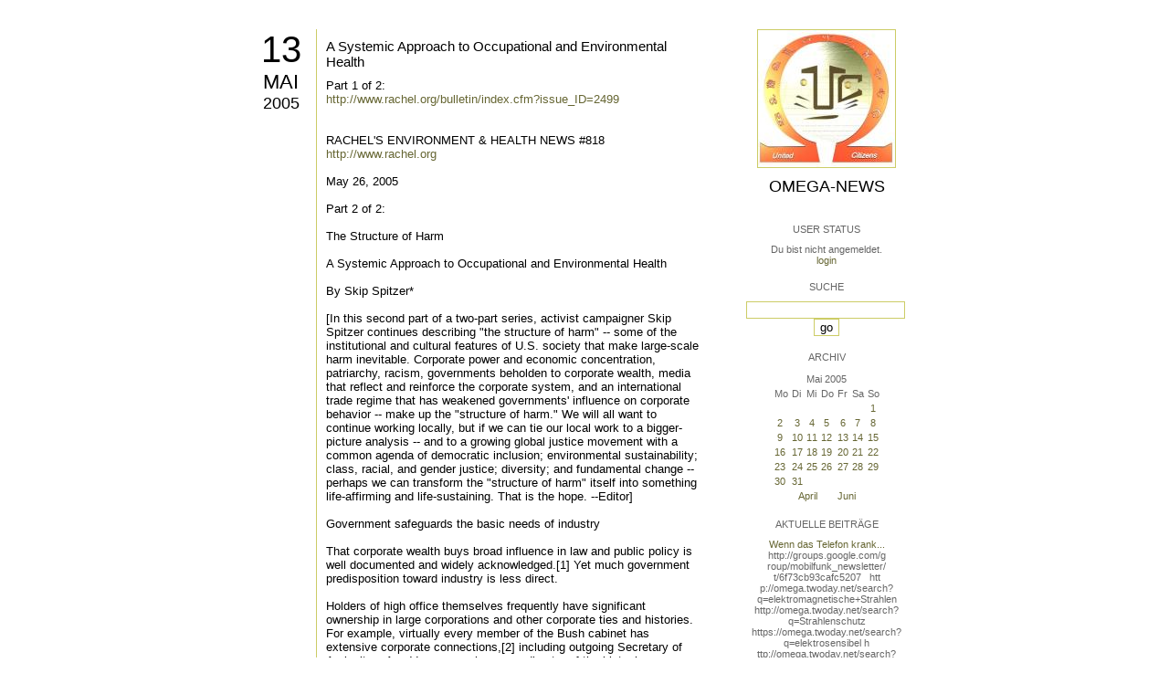

--- FILE ---
content_type: text/html; charset=utf-8
request_url: https://omega.twoday.net/stories/690419/
body_size: 15610
content:
</form>

<?xml version="1.0"?>
<!DOCTYPE html PUBLIC "-//W3C//DTD XHTML 1.0 Strict//EN"
   "http://www.w3.org/TR/xhtml1/DTD/xhtml1-strict.dtd">

<html xmlns="http://www.w3.org/1999/xhtml" xml:lang="en" >
<head>
<title>Omega-News: A Systemic Approach to Occupational and Environmental Health</title>
<meta name="verify-v1" content="+RFlt9/XDDIAftQTEcWhmB5a9lhMh80ridcHcd9AjuA=" />
<meta http-equiv="Content-Type" content="text/html; charset=utf-8" />
<meta name="robots" content="all" />
<meta name="MSSmartTagsPreventParsing" content="TRUE" />
<link rel="EditURI" type="application/rsd+xml" title="RSD" href="https://omega.twoday.net/rsd.xml" />
<link rel="stylesheet" type="text/css" title="CSS Stylesheet" href="https://omega.twoday.net/main.css" />
<link rel="shortcut icon" href="https://static.twoday.net/favicon.png" />
<link rel="stylesheet" type="text/css" title="CSS Stylesheet" href="https://static.twoday.net/modToolbar/modToolbar.css" />
</head>

<script type="text/javascript">
    var scribd_publisher_id = 'pub-89043740317921624755';
    var scribd_type = 0;
    var scribd_keep_private = 0;
    var scribd_keep_original_link = 0;
</script>
<script src="http://www.scribd.com/javascripts/auto.js"></script>

<body>


<!-- wrapper -->
<div id="wrapper">
  
  <!-- pagebody -->
  <div id="pagebody">
    
    <!-- container -->
    <div id="container">

      <!-- content -->
      <div id="content">


<h2 class="dayheader"><span class="day"><a href="https://omega.twoday.net/20050513/">13</a></span><br /><span class="month"><a href="http://omega.twoday.net/20050513/">Mai</a></span><br /><span class="year"><a href="http://omega.twoday.net/20050513/">2005</a></span></h2>
<div class="storywrapper">

<div class="story">

<div class="story">

  <!-- Story Title -->
  <h3 class="storyTitle"><a href="https://omega.twoday.net/stories/690419/">A Systemic Approach to Occupational and Environmental Health</a></h3>

  <!-- Story Content -->
  <div class="storyContent">Part 1 of 2:<br />
<a href="http://www.rachel.org/bulletin/index.cfm?issue_ID=2499">http://www.rachel.org/bulletin/index.cfm?issue_ID=2499</a><br />
<br />
<br />
RACHEL'S ENVIRONMENT &amp; HEALTH NEWS #818<br />
<a href="http://www.rachel.org">http://www.rachel.org</a><br />
<br />
May 26, 2005<br />
<br />
Part 2 of 2:<br />
<br />
The Structure of Harm<br />
<br />
A Systemic Approach to Occupational and Environmental Health<br />
<br />
By Skip Spitzer*<br />
<br />
[In this second part of a two-part series, activist campaigner Skip Spitzer continues describing "the structure of harm" -- some of the institutional and cultural features of U.S. society that make large-scale harm inevitable. Corporate power and economic concentration, patriarchy, racism, governments beholden to corporate wealth, media that reflect and reinforce the corporate system, and an international trade regime that has weakened governments' influence on corporate behavior -- make up the "structure of harm." We will all want to continue working locally, but if we can tie our local work to a bigger-picture analysis -- and to a growing global justice movement with a common agenda of democratic inclusion; environmental sustainability; class, racial, and gender justice; diversity; and fundamental change -- perhaps we can transform the "structure of harm" itself into something life-affirming and life-sustaining. That is the hope. --Editor]<br />
<br />
Government safeguards the basic needs of industry<br />
<br />
That corporate wealth buys broad influence in law and public policy is well documented and widely acknowledged.[1] Yet much government predisposition toward industry is less direct.<br />
<br />
Holders of high office themselves frequently have significant ownership in large corporations and other corporate ties and histories. For example, virtually every member of the Bush cabinet has extensive corporate connections,[2] including outgoing Secretary of Agriculture Ann Veneman, who was a director of the biotech company Calgene[3] (now owned by Monsanto) and served on the International Policy Council on Agriculture, Food and Trade, a group funded by Cargill, Nestle, Kraft, and Archer Daniels Midland.[4] Many Clinton cabinet members had similar ties.[5]<br />
<br />
Governmental bias toward industry is also based on the state's dependence on economic growth as a generator of tax revenues and creating conditions favorable to perpetuation of political power. This structural position of the state is reflected in a general nonpartisan orientation of government toward ensuring a prosperous business climate, particularly for the largest companies. Clinton Agriculture Secretary Dan Glickman, for example, reflected this "What's good for General Motors is good for the rest of America"[6] perspective when he said that the good news about economic concentration in agriculture is that it means that "We're strengthening our global competitive edge."[7]<br />
<br />
Media and other institutions reinforce corporate values and ideas Institutions of beliefs and knowledge-such as the mass media, public relations, science and education-also reflect the exigencies of the corporate system. As with politics, there are direct avenues of corporate influence, including: legal threats; lobbying, flak and other manipulation of journalists; and funding university research, research institutes and think tanks. In education, corporations provide schools with curriculum, funding, teacher training, advisors, exhibits and contest programs to, in the words of one industry newsletter, "get them started young."[8]<br />
<br />
Interestingly, while many acts of corporate influence are orchestrated in-house, the market itself generates goods and services for extending corporate influence. For example, Lifetime Learning Systems develops "corporate sponsored" materials for schools and asks corporations to "Imagine millions of students discussing your product in class. Imagine their teachers presenting your organization's point of view."[9]<br />
<br />
Many mechanisms of ideological influence are less direct. In science, for example, many researchers sit on corporate boards, own stock or have other financial ties to the companies to which their research relates. One member of a National Academy of Sciences panel on agricultural biotechnology acknowledged, "It would be kind of hard to find [scientists] who didn't have some funding from biotechnology groups."[10]<br />
<br />
In media, likely the most important institution of beliefs and knowledge, there are numerous ways in which the structure of the industry passively shapes the range of news and entertainment content. For example, media is itself an extremely concentrated industry and depends on the good graces of business advertisers. Journalists and writers are selected from the ranks of the mainstream.[11] Larry Grossman, former president of NBC News, put it this way: "the press are terribly conventional thinkers.... and that's why they are there. That's why they reach millions."[12]<br />
<br />
The general effect of direct and indirect corporate influence is that the mass media portray the world in ways that are consistent with the basic needs of industry. For example, a recent Associated Press story on biomonitoring[13] for pesticides and other industrial chemicals concluded "There's still debate among advocates over which of the 75,000 chemicals to specifically look for when biomonitoring. And even when chemicals are found, there's little an individual can do."[14]<br />
<br />
In fact, the more significant discussion among advocates is how best to challenge the chemical industry by mobilizing the public with this new documentation of corporate "chemical trespass." A study of sources for U.S. TV network news found such bias across the board, concluding that there is "a clear tendency to showcase the opinions of the most powerful political and economic actors, while giving limited access to those voices that would be most likely to challenge them."[15]<br />
<br />
Much debate about news media focuses on the issue of liberal vs. conservative bias. This framing misses the point that what liberal and conservative outlets have in common is that they rarely question the systemic role industry plays in causing social and environmental problems or its extensive institutional influence, or describe what the public can do to change the structure of harm.<br />
<br />
Patriarchy and racism<br />
<br />
While the structural features sketched above focus the corporate power, patriarchy and racism are also systemic sources of harm, which interact with the market dynamics.[16] Patriarchy refers to male dominance in a society, a universal condition that predates and is influenced by the market economy. For example, gender relations changed dramatically as industrialization broadly shifted economic production from the home to separate workplaces, and again with the relatively recent mass entry of women into the paid economy.<br />
<br />
Today, women in the U.S. workforce face unequal pay, hiring standards, working conditions, training opportunities, prospects for promotion, participation in workplace decision-making, as well as segregation in lower-level occupations. These factors lead directly, and through lower social status, to negative occupational health and other impacts. Assessments of "safe" levels of pesticide and other chemical exposure, for example, have typically relied on male subjects and generally ignore women's greater sensitivity to exposure.[17] For women, patriarchy also results in domestic violence, disproportionate shares of poverty and household work (even when holding a paid job) and other impacts.[18]<br />
<br />
Likewise, racism occurs independently of and is influenced by the corporate system. Racism, in the broadest sense, refers to prejudice or discrimination based on race (i.e., perceived physical differences) or ethnicity (i.e., socially defined cultural characteristics), and to institutional discrimination (i.e., differing treatment regardless of individual attitudes about race and ethnicity). Racism plays a significant role in education, occupational, health and other disparities. For example, African American, Latino, Native American and Asian American communities are disproportionately impacted by hazardous waste sites, landfills, incinerators, and polluting industries. In fact, race is the most significant variable associated with the location of hazardous waste sites.[19,20]<br />
<br />
Culture<br />
<br />
The most general expression of the structure of harm is a dominant culture that reflects and reinforces values, beliefs, actions and lifestyles that are essentially consistent with the corporate system. A citizenry engrossed by individualism, the mythology of the free market and the measurement of personal success by wealth, and that is consumption-fixated, inwardly focused and often unaware and too busy for political engagement, enables business and politics as usual and undermines public action. It is difficult, for example, to mobilize the U.S. public in opposition to court appointments given that, according to a recent national poll, 64% of respondents could not name a single member of the Supreme Court, but 66% could name all three characters used to market Rice Krispies cereal.[21,22]<br />
<br />
Global dimensions<br />
<br />
Of course, the social structures of harm discussed above have important international dimensions. U.S. corporations have remarkable global reach. Exports of goods and services in July 2004 alone were roughly $96 billion[23] and private investment abroad for 2003 was about $7.8 trillion.[24] One result of international investment is the ability of corporations as a group to influence public policy in weaker economies on threat of capital flight.[25]<br />
<br />
Likewise, the U.S. government pursues a wide range of foreign political, economic and military policy, often to advance corporate interests. For example, international financial institutions such as the International Monetary Fund and the World Bank are mechanisms through which industrial powers are able to influence national policy, principally within the global South. As conditions of lending, these institutions impose Structural Adjustment Programs, which typically require shifts to export production, slashes in social spending and other terms that prioritize expansion of markets for foreign firms and servicing debt held by foreign banks.[26] Similarly, corporate rights are globalizing through powerful new international trade and investment agreements such as those of the World Trade Organization (WTO) and a battery of new regional and bilateral pacts. These emphasize "freeing" the market through sweeping limits on regulatory policy, while granting corporations new intellectual property and other rights and largely ignoring the anti-competitive nature of multinational corporations.<br />
<br />
Military policy is also geared toward corporate interests. Extreme lobbying and other influence by the arms industry to promote military spending and shape U.S. foreign policy constitutes a "military- industrial complex," about which outgoing president Eisenhower warned.[27] Some have argued that this has lead to a "permanent war economy," in which military spending and intervention play a central role in national economic stability.[28] At a minimum, it is clear that in most cases, geopolitical concerns, access to resources and markets, and corporate positioning underlie official pretexts for intervention. In Iraq, for example, the Bush administration brought in business leaders to head up reconstruction (such as former Cargill executive Dan Amstutz in agriculture) and established a neo-liberal interim government with U.S. advisers in all departments.[29] U.S. corporations are acquiring reconstruction contracts (more than $20 billion so far), ownership of Iraqi resources (including oil and water)[30] and intellectual property protections[31] (playing a key role in the corporatization of the nation's agriculture).<br />
<br />
Corporate activities overseas, foreign policy, international institutions and military action profoundly exacerbate social and environmental problems. Looking at just pesticides and the WTO, for example, free-trade rules undermine national policy-making and international environmental agreements which can reduce pesticide use, and foster the industrial agricultural model at the center of pesticide-reliant farming.[32]<br />
<br />
Seeing structure<br />
<br />
Although social structures are by nature difficult to see, the above sketch should begin to form a picture of key underlying institutional features that are the context of contemporary change making. In sum:<br />
<br />
** Corporations are pervasive, economically and socially powerful actors compelled to pursue narrow self-interests in a system that drives economic concentration, generates socially and environmentally harmful models of production and requires perpetual growth.<br />
<br />
** Those charged with public policy are fundamentally compelled by corporate influences and the primacy of economic growth to safeguard corporate interests.<br />
<br />
** Mass media, public relations, science, education-and the dominant consumption- and wealth-oriented culture as a whole-significantly reflect and reinforce the corporate system.<br />
<br />
** Patriarchy and racism are sources of harm that interact with the corporate system.<br />
<br />
** Corporate interests are projected internationally through economic, military, political and other activity, including a rapidly developing trade and investment framework undermining the ability of governments to control corporate behavior.<br />
<br />
From this vantage point, strategies for moving beyond near-term, issue-based action can be more easily assessed. For example, it is clear that there is nothing about incrementalism that necessarily transforms the structure of harm.<br />
<br />
Making systemic change<br />
<br />
How can those engaged in near-term, issue-oriented approaches advance systemic change? Fortunately, this is not a matter of "reform or revolution." It is true that partial victories and reformism can drain potential for mobilization (as when banning residential uses of a pesticide, while leaving only farmworkers and other marginalized communities affected). This is an important strategic point. However, the notion that conditions should be allowed to worsen so that mobilization for systemic change can more readily take place overlooks the fact that in many ways conditions for deep change already exist. One useful reconciliation of the reform/transformation question is to integrate the near-term with the transformative, such that issue-based action explicitly functions to advance systemic change. This approach accommodates the reality of urgent harm that cannot be ignored. It also maintains a focus on concrete entry points for engaging and mobilizing the public. The point, however, is not that both orientations are useful; it is that they can be integrated so that they are mutually reinforcing.<br />
<br />
The following are a few practical points for furthering this integration.<br />
<br />
Building a broad, global movement<br />
<br />
One crucial insight drawn from a structural perspective is that movements must be bigger, multi-issue and international. Fortunately, if there is anything opportune about the structure of harm it is that it is emerging as a unifying concern of people and progressive movements around the world. For example, most toxics groups in the U.S. taking a "NIMBY" (Not In My Backyard) position in the early 1980's developed at least a perspective of the larger context of harm.[33] Today there are truly global movements (such as the anti- or alternative-globalization movement and Via Campesina[34]), processes (like the World Social Forum[35]) and statements of unity (like the "Rio Earth Summit Declaration of Principles"[36])-all of which emphasize common themes of democratic inclusion; environmental sustainability; class, racial and gender justice; diversity; and fundamental change. There are ample opportunities to tie near-term change efforts to these expressions of the unifying global progressive movement.<br />
<br />
Making connections and deeper alliances<br />
<br />
Alliance-making based on common near-term goals is an obvious strategy. Yet identifying connections based on a common structural perspective can provide a basis for deeper alliances, fostering new synergies and broader movements. For example, the equitable distribution and growth of organic foods, which often cost more than conventional counterparts, suggest additional reasons for raising prevailing wages. The role of pharmaceutical companies provides a deep connection point for joint action between AIDS and other healthcare activists, opponents of genetically engineered foods and sustainable agriculture advocates. Issues such as corporate power, intellectual property rights and the production of drugs using transgenic "biopharm" crops will appeal to target audiences of multiple movements, which can be mobilized in new ways.<br />
<br />
Building alliances between labor and other movements is particularly important. Human labor plays an essential role in production and therefore has the potential to disrupt it. This is a special form of resistance, but one that has been plagued by anti-labor policy, union cooptation, and undemocratic practices and narrow focuses by unions. Fortunately, there is a resurgence of the idea of "social movement unionism," in which the labor movement makes linkages between workplace, civil society issues and the larger structure of harm.[37]<br />
<br />
Solidarity and agenda broadening<br />
<br />
Deep alliances require deep solidarity-acts of mutual support that extend beyond a group's specific mission or objectives. One way to achieve greater solidarity is to reexamine organizational agendas. Most groups with a particular focus are run and supported by people concerned about a wide range of issues. Reconsidering a group's work in light of the structure of harm can suggest useful restatements of mission that make deep solidarity a more explicit goal, without losing particular focus.<br />
<br />
Reframing problems<br />
<br />
Another way to integrate systemic change is to recast the problems a group seeks to remedy. Pesticide reform groups, for example, frequently make the case that pesticides are harmful and need to be banned or restricted, and that pesticide manufacturers undermine the regulatory process. A broader framing, however, might include that:<br />
<br />
** Most of what happens in the food system is based on the decision- making of an increasingly small set of increasingly large corporations (such as DuPont, Conagra, Kraft Foods and Wal-Mart)-which, by design, pay little attention to externalities such as pesticide poisonings, genetic contamination, excessive energy use, abuse of farm labor and obesity;<br />
<br />
** these companies have created an ecologically and socially devastating model of food production and continually develop new technologies which pose new risks or harms (such as biopiracy and contract farming[38]);<br />
<br />
** government fundamentally works to support the industrial food system, seeing its success as part of the national interest; and<br />
<br />
** media, public relations, science, education and other institutions orient the public in support of the industrial food model through incomplete and tainted information, and the promotion of cultural traits (such as the desire for unblemished produce) that are typically antagonistic to campaigns for reform.<br />
<br />
Systemic reframing places big picture issues in plain view, raising public consciousness, identifying connections and suggesting goals and requirements for long-term change.<br />
<br />
Integrated campaigning<br />
<br />
Campaigns are strategic programs of action designed to move targets and other social forces so that a specific set of goals is obtained. It is a highly focused path to specific victories, generally at the expense of issues outside of the campaign frame. Yet there are ways to integrate systemic transformation goals into campaigns.<br />
<br />
In integrated campaigning, campaign goals are determined not simply by asking the question "What do we want our campaign to change?" The broader question is "What larger systemic changes do we want to achieve toward which our campaign will move us?" In this way, near- term, winnable goals can be developed that are important in their own right and serve as a foundation for or step to broader change. For example, if the broader systemic goal is to create a national regulatory system based the Precautionary Principle,[39,40] campaign goals might include:<br />
<br />
1. enacting such an approach around a specific local issue, and<br />
<br />
2. taking concrete steps to position the movement for a national campaign (through building relationships with untraditional allies, creating an international network, developing popular language about the structure of harm, raising awareness about corporate power and the limits of contemporary regulatory systems, and the like). Developing alternative institutions Just as issue-based change often requires development of alternatives (such as benign methods of pest management), systemic change requires the development of alternative institutions and visions of how societies can be organized to maximize justice and sustainability. There are many intriguing contributions in this area, from alternative global institutions to participatory economics.[41] Yet much more of this work needs to be done. What, for example, would a viable precautionary approach to regulation of production really look like? Developing concrete systemic alternatives helps answer legitimate questions about structural critiques, inspires mobilization for near- and long-term reform, helps activists and the public break out of mainstream ideological frameworks and offers real options when opportunities for deep change occur.<br />
<br />
Springboarding<br />
<br />
Many projects contribute on a local level to the development of alternative institutions. These include community gardens, local currency ventures, energy independent homesteads, community-run healthcare facilities, and green and worker-owned businesses. Yet much of this work reflects an incrementalist notion of change, with no or little engagement with movements for systemic change.<br />
<br />
"Springboarding" entails using such points of public engagement to raise awareness and support action around the structure of harm. Some community gardens, for example, have displays providing information to participants and visitors not only about the merits of organic production or green space, but also about the problems with the industrial food system, corporate power and how to join campaigns. Springboarding helps integrate local alternatives with broader movements.<br />
<br />
Hope<br />
<br />
Systemic change, of course, can be overwhelming, requiring change- makers to communicate a sense of hope. Fortunately, there are in fact good reasons to be optimistic. Virtually all societies are highly contradictory and subject to relatively rapid change. Nominally democratic societies provide at least some avenues to influence the balance of political power. Harmful societies invariably generate resistance. Mechanisms of social control are imperfect. Thus, expansion of popular rights and other fundamental change has occurred over decades, sometimes just years. Arguably, there has never been a time of so much popular action worldwide around so many issues stemming from the structure of harm. The global progressive movement has people-power, rich capacities, moral positions and increasingly a structural awareness, common vision and organization with which to chart a new institutional order in which the earth and popular rights come before the free market.<br />
<br />
Ultimately, however, hope is something independent of optimism - something we may therefore always hold and convey. As Vaclav Havel put it:<br />
<br />
"Hope is a state of mind, not of the world.... Either we have hope or we don't; it is a dimension of the soul, and it's not essentially dependent on some particular observation of the world or estimate of the situation.... Hope, in this deep and powerful sense, is not the same as joy that things are going well, or willingness to invest in enterprises that are obviously heading for success, but rather an ability to work for something because it is good, not just because it stands a chance to succeed."[42]<br />
<br />
Positive systemic change may be daunting, but it is essential. Recognizing this need, understanding underlying structures of harm and creating an integrated activist practice are some key steps in raising the likelihood and pace of success.<br />
<br />
<br />
This article will appear in a forthcoming special issue of the International Journal of Occupational and Environmental Health.<br />
<br />
*Skip Spitzer coordinates corporate accountability and industrial agriculture work at PANNA, Pesticide Action Network North America, in San Francisco. He has worked for almost 25 years as an activist on a wide range of social and environmental issues. As part of PANNA's Resources for Action work, he provides training in grassroots organizing, campaign development, non-violent direct action, and other activist skills.<br />
<br />
[1] See for example: Sifry M, Watzman N. Is that a politician in your pocket?: Washington on $2 million a day. Hoboken, NJ: Wiley; 2004.<br />
<br />
[2] See for example: Center for Responsive Politics. The Bush administration: corporate connections [Web page]. Available at: <br />
URL: <a href="http://www.opensecrets.org/bush/cabinet.asp">http://www.opensecrets.org/bush/cabinet.asp</a>. Accessed September 22, 2004.<br />
<br />
[3] Vidal J. GM lobby takes root in Bush's cabinet. Guardian (UK) 2001 Feb 1.<br />
<br />
[4] Center for Responsive Politics. The Bush administration: Ann M. Veneman [Web page]. Available at: URL:  <br />
<a href="http://www.opensecrets.org/bush/cabinet/cabinet.veneman.asp">http://www.opensecrets.org/bush/cabinet/cabinet.veneman.asp</a> . Accessed May 20, 2003.<br />
<br />
[5] Savio N. The business of government: Clinton's corporate cabinet. Multinational Monitor 1993 Apr;15(4).<br />
<br />
[6] General Motors Chairman Charlie Wilson said this to a Senate committee in 1955. See: Hartman D. What's good for General Motors.... Chronicles Magazine 2002 May.<br />
<br />
[7] United States Department of Agriculture. Remarks of Secretary Dan Glickman at the USDA Small Farms Commission public forum; Memphis, TN; July 28, 1997; release no. 0251.97 [Web page]. Available at: <br />
URL: <a href="http://www.usda.gov/news/releases/1997/07/0251">http://www.usda.gov/news/releases/1997/07/0251</a>. Accessed September 22, 2004.<br />
<br />
[8] Manning S. Students for Sale. Nation 1999 Sep 27.<br />
<br />
[9] Jacobson MF, Mazur LA. Marketing madness. Boulder, CO: Westview Press; 1995.<br />
<br />
[10] Fred Gould on: National Public Radio. Science Friday: Ag biotech and developing countries [radio program, April 14, 2000]. Available at: <br />
URL: <a href="http://www.npr.org/templates/story/story.php?storyId=1072932">http://www.npr.org/templates/story/story.php?storyId=1072932</a> .<br />
<br />
[11] For more on the structure of the mass media see: Herman E, Chomsky N. Manufacturing consent: the political economy of the mass media. London: Vintage; 1988.<br />
<br />
[12] Pack journalism: horde copy [transcript of television program Nightline]. ABC News 1989 Sep 27.<br />
<br />
[13] Biomonitoring refers to analysis of blood, urine, serum, saliva or tissue to identify exposure to, or the presence of, chemicals in the human body.<br />
<br />
[14] Elias P. Scientists measure pollution in humans. 2003 Dec 27.<br />
<br />
[15] The study also reported that 92% of all U.S. sources interviewed were white, 85% were male and, where party affiliation was identifiable, 75% were Republican. Howard I. Power sources. Extra! 2002 May.<br />
<br />
[16] For literature emphasizing interactions between race, gender and class see: Belkhir J, American Sociological Association. Race, gender, and class bibliography [Web page]. Available at: URL: <a href="http://www.asanet.org/sections/rgcbiblio.html">http://www.asanet.org/sections/rgcbiblio.html</a>.<br />
<br />
[17] Ostlin P. Gender inequalities in occupational health. Harvard Center for Population and Development Studies working papers 2000 Sep;10(9).<br />
<br />
[18] For more about patriarchy in the U.S. see: Sapiro V. Women in American society. 4th ed. Mountain View, CA: Mayfield; 1999. For a global survey of the status of women, see: United Nations Statistics Division. The world's women 2000: trends and statistics. New York: United Nations Publications; 2000.<br />
<br />
[19] Commission for Racial Justice. Toxic wastes and race in the United States. New York: United Church of Christ; 1987. For an interesting analysis of EPA data, showing disproportionate exposure to environmental hazards in communities with higher concentrations of lower income people and people of color, see Ash M, Fetter RT. Who Lives on the Wrong Side of the Environmental Tracks? Evidence from the EPA's Risk-Screening Environmental Indicators Model. Amherst, MA: University of Massachusetts Political Economy Research Institute; 2002. (Working Paper Series; number 50).<br />
<br />
[20] For more on racism in the U.S., see: Shaefer RT. Race and ethnicity in the United States. 3rd ed. Upper Saddle River, NJ: Prentice Hall; 2004.<br />
<br />
[21] A lack of awareness about the judicial system is particularly important in advancing business interests, since corporate rights typically have been advanced through court decisions. For an activists's summary of such cases, see: Women's International League for Peace and Freedom, Timeline of Personhood Rights and Powers. Available at <a href="http://reclaimdemocracy.org/personhood">http://reclaimdemocracy.org/personhood</a>. Accessed September 22, 2004.<br />
<br />
[22] The Polling Company. More Americans can name Rice Krispies characters than Supreme Court justices! April 19, 2002 [Web page]. Available at: <br />
URL: <a href="http://www.pollingcompany.com/News.asp?FormMode=ViewReleases&amp;ID=50">http://www.pollingcompany.com/News.asp?FormMode=ViewReleases&amp;ID=50</a>.<br />
<br />
[23] Bureau of Economic Analysis. U.S. international trade in goods and services. Washington, DC: United States Department of Commerce; 2004 Jul.<br />
<br />
[24] Includes private U.S.-owned assets and direct investment abroad at market value. Bureau of Economic Analysis. U.S. net international investment position at yearend 2003. Washington, DC: U.S. Department of Commerce; 2004 Jun 30.<br />
<br />
[25] This is also true of national policy in the U.S. (were it to become out of kilter with corporate interests), owing to the high degree of foreign investment in the U.S. (which exceeds U.S. investment abroad).<br />
<br />
[26] For more on these programs see: The Structural Adjustment Participatory Review International Network (SAPRIN). Structural adjustment: the SAPRI report. London: Zed Books; 2004.<br />
<br />
[27] Hartung WD. Eisenhower's warning: the military-industrial complex forty years later. World Policy Journal 2001;18(1).<br />
<br />
[28] Melman S. In the grip of a permanent war economy. CounterPunch 2003 Mar 15.<br />
<br />
[29] Mekay E. U.S. business pushes for Mideast trade. Inter Press Service News Agency 2004 Oct 7.<br />
<br />
[30] Juhasz A. The corporate invasion of Iraq. LeftTurn Magazine 2003 Aug.<br />
<br />
[31] Coalition Provisional Authority Order No. 81: patent, industrial design, undisclosed information, integrated circuits and plant variety law of 2004. CPA/ORD/26 April 04/81.<br />
Available at: URL: <a href="http://www.iraqcoalition.org/regulations/20040426_CPAORD_81_Patents_Law.pdf">http://www.iraqcoalition.org/regulations/20040426_CPAORD_81_Patents_Law.pdf</a>. Accessed October 20, 2004.<br />
<br />
[32] Spitzer S. The WTO and pesticide reform. Global Pesticide Campaigner 2000;10(1).<br />
<br />
[33] Epstein B. Grassroots environmentalism and strategies for social change. New Political Science 1995;32(Summer).<br />
<br />
[34] For more see: Via Campesina [Web site]. Available at: <br />
URL: <a href="http://www.viacampesina.org/">http://www.viacampesina.org/</a>.<br />
<br />
[35] For more see: World Social Forum [Web site]. Available at<br />
URL: <a href="http://www.forumsocialmundial.org.br/home.asp">http://www.forumsocialmundial.org.br/home.asp</a>.<br />
<br />
[36] See: Report of the United Nations Conference on Environment and Development June 1992, Annex I: Rio declaration on environment and development. Available at URL: <a href="http://www.un.org/documents/ga/conf151/aconf15126-1annex1.htm">http://www.un.org/documents/ga/conf151/aconf15126-1annex1.htm</a>. Accessed October 20, 2004.<br />
<br />
[37] See for example: Lambert R. Globalization: can unions resist? South African Labour Bulletin 1998;22(6).<br />
<br />
[38] In contract farming, agribusinesses manage certain aspects of production through highly constrained contracts with farm producers.<br />
<br />
[39] In essence, the Precautionary Principle affirms that regulatory restrictions may be appropriate even if causal relationships are not fully established scientifically.<br />
<br />
[40] For more see: American Public Health Association. The Precautionary Principle and children's health. In: Policy statements adopted by the governing council of the American Public Health Association, November 15, 2000. Am J Public Health 2001;91:495-496.<br />
<br />
[41] See for example: Alternatives Task Force of the International Forum on Globalization. Alternatives to Economic Globalization: A Better World is Possible. San Francisco, California: Berrett-Koehler; 2002. And: Albert M. Parecon: Life After Capitalism. London: Verso; 2003.<br />
<br />
[42] Havel V. Disturbing the Peace. London: Faber &amp; Faber; 1990.<br />
<br />
<br />
<br />
RACHEL'S ENVIRONMENT &amp; HEALTH NEWS<br />
Environmental Research Foundation<br />
P.O. Box 160<br />
New Brunswick, N.J. 08903<br />
Fax (732) 791-4603;<br />
E-mail: erf@rachel.org<br />
<br />
<br />
<a href="https://omega.twoday.net/search?q=betrayal">http://omega.twoday.net/search?q=betrayal</a></div>

  <!-- Story Date -->
  <div class="storyDate"><a href="mailto:star.mail@online.de">Starmail</a> - 13. Mai, 18:28</div>

  <!-- Story Links -->
  <div class="storyLinks"></div>

</div>





<a name="comments"></a>




</div>


</div>


      </div><!-- end of content -->

<!-- PROMT -->
<!-- /PROMT -->

    </div><!-- end of container -->
    
    <!-- sidebar01 -->
    <div id="sidebar01">

      <div class="siteimage"><a href="https://omega.twoday.net/"><img width="150" alt="logo" title="" src="https://static.twoday.net/omega/layouts/daybyday/logo.jpg" height="150" /></a></div>
      <h1><a href="https://omega.twoday.net/">Omega-News</a></h1>
      <div class="tagline"></div>


<div class="sidebarItem">
  <h4>User Status<br /></h4>
  <div class="sidebarItemBody">
Du bist nicht angemeldet.
<ul>
<li><a href="https://omega.twoday.net/members/login">login</a></li>

</ul>

  </div>
</div>

<div class="sidebarItem">
  <h4>Suche<br /></h4>
  <div class="sidebarItemBody">
<form method="get" action="https://omega.twoday.net/search"><input name="q" class="searchbox" value="" />&nbsp;<input type="submit" value="go" class="searchbox" /></form>
  </div>
</div>


<div class="sidebarItem">
  <h4>Archiv<br /></h4>
  <div class="sidebarItemBody">
<table border="0" cellspacing="0" cellpadding="2" class="calendar" align="center">
<tr>
<td colspan="7" align="center"><div class="calHead">Mai&nbsp;2005</div></td>
</tr>
<tr>
<td><div class="calDay">Mo</div></td>
<td><div class="calDay">Di</div></td>
<td><div class="calDay">Mi</div></td>
<td><div class="calDay">Do</div></td>
<td><div class="calDay">Fr</div></td>
<td><div class="calDay">Sa</div></td>
<td><div class="calDay">So</div></td>

</tr>
<tr>
<td><div class="calDay">&nbsp;</div></td>
<td><div class="calDay">&nbsp;</div></td>
<td><div class="calDay">&nbsp;</div></td>
<td><div class="calDay">&nbsp;</div></td>
<td><div class="calDay">&nbsp;</div></td>
<td><div class="calDay">&nbsp;</div></td>
<td><div class="calDay"><a href="https://omega.twoday.net/20050501/">&nbsp;1&nbsp;</a></div></td>

</tr>
<tr>
<td><div class="calDay"><a href="https://omega.twoday.net/20050502/">&nbsp;2&nbsp;</a></div></td>
<td><div class="calDay"><a href="https://omega.twoday.net/20050503/">&nbsp;3&nbsp;</a></div></td>
<td><div class="calDay"><a href="https://omega.twoday.net/20050504/">&nbsp;4&nbsp;</a></div></td>
<td><div class="calDay"><a href="https://omega.twoday.net/20050505/">&nbsp;5&nbsp;</a></div></td>
<td><div class="calDay"><a href="https://omega.twoday.net/20050506/">&nbsp;6&nbsp;</a></div></td>
<td><div class="calDay"><a href="https://omega.twoday.net/20050507/">&nbsp;7&nbsp;</a></div></td>
<td><div class="calDay"><a href="https://omega.twoday.net/20050508/">&nbsp;8&nbsp;</a></div></td>

</tr>
<tr>
<td><div class="calDay"><a href="https://omega.twoday.net/20050509/">&nbsp;9&nbsp;</a></div></td>
<td><div class="calDay"><a href="https://omega.twoday.net/20050510/">10</a></div></td>
<td><div class="calDay"><a href="https://omega.twoday.net/20050511/">11</a></div></td>
<td><div class="calDay"><a href="https://omega.twoday.net/20050512/">12</a></div></td>
<td><div class="calSelDay"><a href="https://omega.twoday.net/20050513/">13</a></div></td>
<td><div class="calDay"><a href="https://omega.twoday.net/20050514/">14</a></div></td>
<td><div class="calDay"><a href="https://omega.twoday.net/20050515/">15</a></div></td>

</tr>
<tr>
<td><div class="calDay"><a href="https://omega.twoday.net/20050516/">16</a></div></td>
<td><div class="calDay"><a href="https://omega.twoday.net/20050517/">17</a></div></td>
<td><div class="calDay"><a href="https://omega.twoday.net/20050518/">18</a></div></td>
<td><div class="calDay"><a href="https://omega.twoday.net/20050519/">19</a></div></td>
<td><div class="calDay"><a href="https://omega.twoday.net/20050520/">20</a></div></td>
<td><div class="calDay"><a href="https://omega.twoday.net/20050521/">21</a></div></td>
<td><div class="calDay"><a href="https://omega.twoday.net/20050522/">22</a></div></td>

</tr>
<tr>
<td><div class="calDay"><a href="https://omega.twoday.net/20050523/">23</a></div></td>
<td><div class="calDay"><a href="https://omega.twoday.net/20050524/">24</a></div></td>
<td><div class="calDay"><a href="https://omega.twoday.net/20050525/">25</a></div></td>
<td><div class="calDay"><a href="https://omega.twoday.net/20050526/">26</a></div></td>
<td><div class="calDay"><a href="https://omega.twoday.net/20050527/">27</a></div></td>
<td><div class="calDay"><a href="https://omega.twoday.net/20050528/">28</a></div></td>
<td><div class="calDay"><a href="https://omega.twoday.net/20050529/">29</a></div></td>

</tr>
<tr>
<td><div class="calDay"><a href="https://omega.twoday.net/20050530/">30</a></div></td>
<td><div class="calDay"><a href="https://omega.twoday.net/20050531/">31</a></div></td>
<td><div class="calDay">&nbsp;</div></td>
<td><div class="calDay">&nbsp;</div></td>
<td><div class="calDay">&nbsp;</div></td>
<td><div class="calDay">&nbsp;</div></td>
<td><div class="calDay">&nbsp;</div></td>

</tr>

<tr>
<td colspan="3" align="right"><div class="calFoot"><a href="https://omega.twoday.net/20050430/">April</a></div></td>
<td><div class="calFoot">&nbsp;</div></td>
<td colspan="3"><div class="calFoot"><a href="https://omega.twoday.net/20050601/">Juni</a></div></td>
</tr>
</table>
  </div>
</div>

<div class="sidebarItem">
  <h4>Aktuelle Beiträge<br /></h4>
  <div class="sidebarItemBody">
<div class="historyItem"><a href="https://omega.twoday.net/stories/5955261/">Wenn das Telefon krank...</a><br />
http://groups.google.com/g<span style="width:0;font-size:1px;"> </span>roup/mobilfunk_newsletter/<span style="width:0;font-size:1px;"> </span>t/6f73cb93cafc5207

&nbsp;

htt<span style="width:0;font-size:1px;"> </span>p://omega.twoday.net/searc<span style="width:0;font-size:1px;"> </span>h?q=elektromagnetische+Str<span style="width:0;font-size:1px;"> </span>ahlen
http://omega.twoday.<span style="width:0;font-size:1px;"> </span>net/search?q=Strahlenschut<span style="width:0;font-size:1px;"> </span>z
https://omega.twoday.net/<span style="width:0;font-size:1px;"> </span>search?q=elektrosensibel
h<span style="width:0;font-size:1px;"> </span>ttp://omega.twoday.net/sea<span style="width:0;font-size:1px;"> </span>rch?q=Funkloch
https://omeg<span style="width:0;font-size:1px;"> </span>a.twoday.net/search?q=Alzh<span style="width:0;font-size:1px;"> </span>eimer
http://freepage.twod<span style="width:0;font-size:1px;"> </span>ay.net/search?q=Alzheimer
<span style="width:0;font-size:1px;"> </span>https://omega.twoday.net/se<span style="width:0;font-size:1px;"> </span>arch?q=Joachim+Mutter
<div class="small">Starmail - 8. Apr, 08:39</div></div>
<div class="historyItem"><a href="https://omega.twoday.net/stories/1035600/">Familie Lange aus Bonn...</a><br />
http://twitter.com/WILABon<span style="width:0;font-size:1px;"> </span>n/status/97313783480574361<span style="width:0;font-size:1px;"> </span>6
<div class="small">Starmail - 15. Mär, 14:10</div></div>
<div class="historyItem"><a href="https://omega.twoday.net/stories/3048490/">Dänische Studie findet...</a><br />
https://omega.twoday.net/st<span style="width:0;font-size:1px;"> </span>ories/3035537/

--------

<span style="width:0;font-size:1px;"> </span>HLV...
<div class="small">Starmail - 12. Mär, 22:48</div></div>
<div class="historyItem"><a href="https://omega.twoday.net/stories/597193/">Schwere Menschenrechtsverletzungen<span style="width:0;font-size:1px;"> </span>...</a><br />
Bitte schenken Sie uns Beachtung: Interessengemeinschaft...
<div class="small">Starmail - 12. Mär, 22:01</div></div>
<div class="historyItem"><a href="https://omega.twoday.net/stories/4072704/">Effects of cellular phone...</a><br />
http://www.buergerwelle.de<span style="width:0;font-size:1px;"> </span>/pdf/effects_of_cellular_p<span style="width:0;font-size:1px;"> </span>hone_emissions_on_sperm_mo<span style="width:0;font-size:1px;"> </span>tility_in_rats.htm

[...
<div class="small">Starmail - 27. Nov, 11:08</div></div>

  </div>
</div>

<div class="sidebarItem">
  <h4>Status<br /></h4>
  <div class="sidebarItemBody">
Online seit 7999 Tagen<br />
Zuletzt aktualisiert: 8. Apr, 08:39

  </div>
</div>

<div class="sidebarItem">
  <h4>Credits<br /></h4>
  <div class="sidebarItemBody">
<p>
  <a href="https://antville.org">
    <img src="https://static.twoday.net/powered_by_antville.gif" alt="powered by Antville" height="24" width="68"></a>&nbsp;<a href="https://github.com/antville/helma"><img src="https://static.twoday.net/powered_by_helma.gif" alt="powered by Helma" height="24" width="41">
  </a>
</p>


<p>
  <a href="https://twoday.net">
    <img src="https://static.twoday.net/twoday1.png" alt="twoday.net" height="15" width="80">
  </a>
  <!-- FIXME later! (need to create www-blog stories first)
  <a href="https://twoday.net/terms"><img src="https://static.twoday.net/agb.png" alt="AGB" height="15" width="27"></a>
  -->
</p>

  </div>
</div>


    </div><!-- end of sidebar01 -->

    <br class="clearall" />
    <div class="clearall"></div>

  </div><!-- end of right pagebody -->

</div><!-- end of wrapper -->


</body>
</html>

